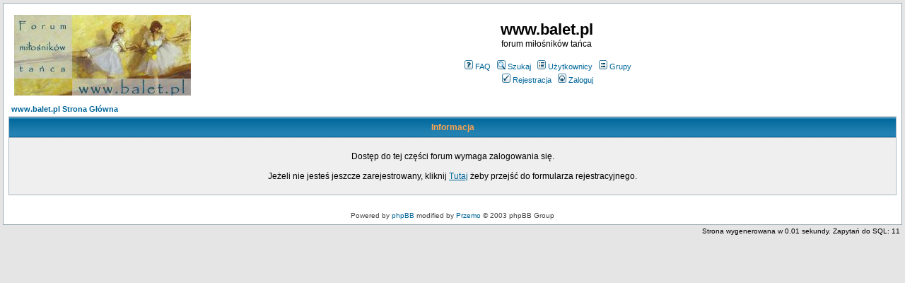

--- FILE ---
content_type: application/javascript
request_url: http://balet.pl/forum_balet.ok/images/jsscripts.js
body_size: 3973
content:
var imageTag = false;
var theSelection = false;
var clientPC = navigator.userAgent.toLowerCase();
var clientVer = parseInt(navigator.appVersion);
var is_ie = ((clientPC.indexOf("msie") != -1) && (clientPC.indexOf("opera") == -1));
var is_nav = ((clientPC.indexOf('mozilla')!=-1) && (clientPC.indexOf('spoofer')==-1)
		&& (clientPC.indexOf('compatible') == -1) && (clientPC.indexOf('opera')==-1)
		&& (clientPC.indexOf('webtv')==-1) && (clientPC.indexOf('hotjava')==-1));
var is_moz = 0;
var is_win = ((clientPC.indexOf("win")!=-1) || (clientPC.indexOf("16bit") != -1));
var is_mac = (clientPC.indexOf("mac")!=-1);

bbcode = new Array();
bbtags = new Array('[b]','[/b]','[i]','[/i]','[u]','[/u]','[quote]','[/quote]','[code]','[/code]','[list]','[/list]','[list=]','[/list]','[img]','[/img]','[url]','[/url]','[stream]','[/stream]','[fade]','[/fade]','[scroll]','[/scroll]','[swf width= height=]','[/swf]','[center]','[/center]','[hide]','[/hide]');
imageTag = false;

function helpline(help)
{
	document.post.helpbox.value = eval(help + "_help");
}

function getarraysize(thearray)
{
	for (i = 0; i < thearray.length; i++)
	{
		if ((thearray[i] == "undefined") || (thearray[i] == "") || (thearray[i] == null))
			return i;
	}
	return thearray.length;
}

function arraypush(thearray,value)
{
	thearray[ getarraysize(thearray) ] = value;
}

function arraypop(thearray)
{
	thearraysize = getarraysize(thearray);
	retval = thearray[thearraysize - 1];
	delete thearray[thearraysize - 1];
	return retval;
}

function bbfontstyle(bbopen, bbclose)
{
	var txtarea = document.post.message;
	if ((clientVer >= 4) && is_ie && is_win)
	{
		theSelection = document.selection.createRange().text;
		if (!theSelection)
		{
			txtarea.value += bbopen + bbclose;
			txtarea.focus();
			return;
		}
		document.selection.createRange().text = bbopen + theSelection + bbclose;
		txtarea.focus();
		return;
	}
	else if (txtarea.selectionEnd && (txtarea.selectionEnd - txtarea.selectionStart > 0))
	{
		mozWrap(txtarea, bbopen, bbclose);
		return;
	}
	else
	{
		txtarea.value += bbopen + bbclose;
		txtarea.focus();
	}
	storeCaret(txtarea);
}

function bbstyle(bbnumber)
{
	var txtarea = document.post.message;

	txtarea.focus();
	donotinsert = false;
	theSelection = false;
	bblast = 0;

	if (bbnumber == -1)
	{
		while (bbcode[0])
		{
			butnumber = arraypop(bbcode) - 1;
			txtarea.value += bbtags[butnumber + 1];
			buttext = eval('document.post.addbbcode' + butnumber + '.value');
			eval('document.post.addbbcode' + butnumber + '.value ="' + buttext.substr(0,(buttext.length - 1)) + '"');
		}
		imageTag = false;
		txtarea.focus();
		return;
	}

	if ((clientVer >= 4) && is_ie && is_win)
	{
		theSelection = document.selection.createRange().text;
		if (theSelection)
		{
			document.selection.createRange().text = bbtags[bbnumber] + theSelection + bbtags[bbnumber+1];
			txtarea.focus();
			theSelection = '';
			return;
		}
	}
	else if (txtarea.selectionEnd && (txtarea.selectionEnd - txtarea.selectionStart > 0))
	{
		mozWrap(txtarea, bbtags[bbnumber], bbtags[bbnumber+1]);
		return;
	}
	
	for (i = 0; i < bbcode.length; i++)
	{
		if (bbcode[i] == bbnumber+1)
		{
			bblast = i;
			donotinsert = true;
		}
	}

	if (donotinsert)
	{
		while (bbcode[bblast])
		{
				butnumber = arraypop(bbcode) - 1;
				txtarea.value += bbtags[butnumber + 1];
				buttext = eval('document.post.addbbcode' + butnumber + '.value');
				eval('document.post.addbbcode' + butnumber + '.value ="' + buttext.substr(0,(buttext.length - 1)) + '"');
				imageTag = false;
			}
			txtarea.focus();
			return;
	}
	else
	{
		if (imageTag && (bbnumber != 14))
		{
			txtarea.value += bbtags[15];
			lastValue = arraypop(bbcode) - 1;
			document.post.addbbcode14.value = "Img";
			imageTag = false;
		}
		
		txtarea.value += bbtags[bbnumber];
		if ((bbnumber == 14) && (imageTag == false)) imageTag = 1;
		arraypush(bbcode,bbnumber+1);
		eval('document.post.addbbcode'+bbnumber+'.value += "*"');
		txtarea.focus();
		return;
	}
	storeCaret(txtarea);
}

function mozWrap(txtarea, open, close)
{
	var selLength = txtarea.textLength;
	var selStart = txtarea.selectionStart;
	var selEnd = txtarea.selectionEnd;
	if (selEnd == 1 || selEnd == 2) 
		selEnd = selLength;

	var s1 = (txtarea.value).substring(0,selStart);
	var s2 = (txtarea.value).substring(selStart, selEnd)
	var s3 = (txtarea.value).substring(selEnd, selLength);
	txtarea.value = s1 + open + s2 + close + s3;
	return;
}

function mpFoto(img)
{
	foto1= new Image();
	foto1.src=(img);
	mpControl(img);
}

function mpControl(img)
{
	if ( (foto1.width != 0) && (foto1.height != 0) )
	{
		viewFoto(img);
	}
	else
	{
		mpFunc = "mpControl('"+img+"')";
		intervallo = setTimeout(mpFunc,20);
	}
}

function viewFoto(img)
{
	largh = foto1.width + 20;
	altez = foto1.height + 20;
	string = "width="+largh+",height="+altez;
	finestra = window.open(img, "", string);
}

function setCheckboxes(theForm, elementName, isChecked)
{
	var chkboxes = document.forms[theForm].elements[elementName];
	var count = chkboxes.length;
	if ( count )
	{
		for (var i = 0; i < count; i++)
		{
			chkboxes[i].checked = isChecked;
		}
	}
	else
	{
		chkboxes.checked = isChecked;
	}
	return true;
}

var selectedText = quoteAuthor = '';

function quoteSelection()
{
	theSelection = false;
	if (selectedText) theSelection = selectedText;
	else if (document.selection && document.selection.createRange) theSelection = document.selection.createRange().text;

	if (theSelection)
	{
		emoticon( (document.post.message.value ? '' : '') + '[quote' + (quoteAuthor ? '="' + quoteAuthor + '"' : '') + ']' + theSelection + '[/quote]');
		document.post.message.focus();
		selectedText = quoteAuthor = theSelection = '';
		return;
	}
	else
	{
		alert(no_text_selected);
	}
}

function displayWindow(url, width, height)
{
	var Win = window.open(url,"displayWindow",'width=' + width + ',height=' + height + ',resizable=1,scrollbars=no,menubar=no' );
}

function hideLoadingPage()
{
	if (document.getElementById)
	{
		 document.getElementById('hidepage').style.visibility = 'hidden';
	}
	else
	{
		if (document.layers)
		{
			document.hidepage.visibility = 'hidden';
		}
		else
		{
			document.all.hidepage.style.visibility = 'hidden';
		}
	}
}

function Active(what)
{
	what.style.backgroundColor=factive_color;
}

function NotActive(what)
{
	what.style.backgroundColor='';
}

function storeCaret(textEl)
{
	if (textEl.createTextRange) textEl.caretPos = document.selection.createRange().duplicate();
}

function emoticon(text)
{
	if (document.post.message.createTextRange && document.post.message.caretPos)
	{
		var caretPos = document.post.message.caretPos;
		caretPos.text = caretPos.text.charAt(caretPos.text.length - 1) == ' ' ? text + ' ' : text;
		document.post.message.focus();
	}
	else if (document.post.message.selectionStart != undefined)
	{
		document.post.message.value = document.post.message.value.substring(0, document.post.message.selectionStart) + text + document.post.message.value.substring(document.post.message.selectionStart);
		document.post.message.focus();
	}
	else
	{
		document.post.message.value += text;
		document.post.message.focus();
	}
}

function em(text)
{
	return emoticon(text);
}

function checkForm()
{
	formErrors = false;
	if (document.post.message.value.length < 2)
	{
		formErrors = l_empty_message;
	}

	if (formErrors)
	{
		alert(formErrors);
		return false;
	}
	else
	{
		bbstyle(-1);
		//formObj.preview.disabled = true;
		//formObj.submit.disabled = true;
		return true;
	}
}

function wrapSelection(h, strFore, strAft)
{
	h.focus();
	if (h.setSelectionRange)
	{
		var selStart = h.selectionStart, selEnd = h.selectionEnd;
		h.value = h.value.substring(0, selStart) + strFore + h.value.substring(selStart, selEnd) + strAft + h.value.substring(selEnd);
		h.setSelectionRange(selStart + strFore.length, selEnd + strFore.length);
	}
	else if (document.selection)
	{
		var oRange = document.selection.createRange();
		var numLen = oRange.text.length;
		oRange.text = strFore + oRange.text + strAft;
		//moveSelectionRange(oRange, -numLen, -strAft.length);
	}
	else
	{
		h.value += strFore + strAft;
	}
}

function imgcode(theform,imgcode,prompttext)
{
	tag_prompt = img_addr;
	inserttext = prompt(tag_prompt+"\n["+imgcode+"]xxx[/"+imgcode+"]",prompttext);
	if ((inserttext != null) && (inserttext != ""))
	theform.message.value += "["+imgcode+"]"+inserttext+"[/"+imgcode+"] ";
	theform.message.focus();
}

function namedlink(theform,thetype)
{
	linktext = prompt(link_text_prompt,"");
	var prompttext;
	if (thetype == "URL")
	{
		prompt_text = link_url_prompt;
		prompt_contents = "http://";
	}
	else
	{
		prompt_text = link_email_prompt;
		prompt_contents = "";
	}
	linkurl = prompt(prompt_text,prompt_contents);
	if ((linkurl != null) && (linkurl != ""))
	{
		if ((linktext != null) && (linktext != "")) theform.message.value += "["+thetype+"="+linkurl+"]"+linktext+"[/"+thetype+"] ";
		else theform.message.value += "["+thetype+"]"+linkurl+"[/"+thetype+"] ";
	}
	theform.message.focus();
}

function filter_freak()
{
	theSelection = document.selection.createRange().text;
	if (theSelection != '')
	{
		var caretPos = document.post.message.caretPos;
		var export_text = '';
		var current_char = '';
		for (i = 0; i <= caretPos.text.length; i++)
		{
			current_char = caretPos.text.charAt(i);
			if ( (i % 2) == 0 )
			{
				export_text += current_char.toUpperCase();
			}
			else
			{
				export_text += current_char.toLowerCase();
			}
		}
		caretPos.text = export_text;document.post.message.focus();
		return;
	}
	alert(no_text_selected);
	return;
}
			
function filter_l33t()
{
	theSelection = document.selection.createRange().text;
	if (theSelection != '')
	{
		var caretPos = document.post.message.caretPos;
		var export_text = '';
		var current_char = '';
		for (i = 0; i <= caretPos.text.length; i++)
		{
			current_char = caretPos.text.charAt(i);
			if ( (current_char == 'a') || (current_char == 'A') )
			{
				export_text += '4';
			}
			else if ( (current_char == 'e') || (current_char == 'E') )
			{
				export_text += '3';
			}
			else if ( (current_char == 'i') || (current_char == 'I') )
			{
				export_text += '1';
			}
			else if ( (current_char == 'o') || (current_char == 'O') )
			{
				export_text += '0';
			}
			else
			{
				export_text += current_char;
			}
		}
		caretPos.text = export_text;document.post.message.focus();
		return;
	}
	alert(no_text_selected);
	return;
}

function onv(element)
{
	element.style.backgroundColor=faonmouse_color;
}

function onv2(element)
{
	element.style.backgroundColor=faonmouse2_color;
}

function ont(element)
{
	element.style.backgroundColor='';
}

function focus_field(def_field)
{
	if (document.getElementById(def_field))
	{
		document.getElementById(def_field).focus();
	}
}

function show_pagina(e)
{
	var sTop = document.body.scrollTop;
	var sLeft = document.body.scrollLeft;
	document.getElementById('s_pagina').style.display='block';
	document.getElementById('s_pagina').style.left=e.clientX-35+sLeft;
	document.getElementById('s_pagina').style.top=e.clientY+sTop-20;
	return;
}

function qc()
{
	if (document.post && document.post.message)
	{
		quoteSelection();
		return false;
	}
}

function qo()
{
	selectedText = document.selection? document.selection.createRange().text : document.getSelection();
}

function qu(username)
{
	if (window.getSelection && window.getSelection() || document.selection && document.selection.createRange && document.selection.createRange().text)
	{
		return true;
	}
	else
	{
		return false;
	}
}

function cp(what)
{
	what.style.cursor='pointer';
}

var PreloadFlag = false;
var expDays = 90;
var exp = new Date(); 
var tmp = '';
var tmp_counter = 0;
var tmp_open = 0;

exp.setTime(exp.getTime() + (expDays*24*60*60*1000));

function SetCookie(name, value) 
{
	var argv = SetCookie.arguments;
	var argc = SetCookie.arguments.length;
	var expires = (argc > 2) ? argv[2] : null;
	document.cookie = cname + name + "=" + escape(value) +
		((expires == null) ? "" : ("; expires=" + expires.toGMTString())) +
		((cpath == null) ? "" : ("; path=" + cpath)) +
		((cdomain == null) ? "" : ("; domain=" + cdomain)) +
		((csecure == 1) ? "; secure" : "");
}

function getCookieVal(offset) 
{
	var endstr = document.cookie.indexOf(";",offset);
	if (endstr == -1)
	{
		endstr = document.cookie.length;
	}
	return unescape(document.cookie.substring(offset, endstr));
}

function GetCookie(name) 
{
	var arg = cname + name + "=";
	var alen = arg.length;
	var clen = document.cookie.length;
	var i = 0;
	while (i < clen) 
	{
		var j = i + alen;
		if (document.cookie.substring(i, j) == arg)
			return getCookieVal(j);
		i = document.cookie.indexOf(" ", i) + 1;
		if (i == 0)
			break;
	} 
	return null;
}

function ShowHide(id1, id2, id3) 
{
	// System to show/hide page elements, cookie based
	// Take from Morpheus style Created by Vjacheslav Trushkin (aka CyberAlien)
	var res = expMenu(id1);
	if (id2 != '') expMenu(id2);
	if (id3 != '') SetCookie(id3, res, exp);
}
	
function expMenu(id) 
{
	var itm = null;
	if (document.getElementById) 
	{
		itm = document.getElementById(id);
	}
	else if (document.all)
	{
		itm = document.all[id];
	} 
	else if (document.layers)
	{
		itm = document.layers[id];
	}
	if (!itm) 
	{
		// do nothing
	}
	else if (itm.style) 
	{
		if (itm.style.display == "none")
		{ 
			itm.style.display = "inline"; 
			return 1;
		}
		else
		{
			itm.style.display = "none"; 
			return 2;
		}
	}
	else 
	{
		itm.visibility = "show"; 
		return 1;
	}
}

function showMenu(id)
{
	var itm = null;
	if (document.getElementById) 
	{
		itm = document.getElementById(id);
	}
	else if (document.all)
	{
		itm = document.all[id];
	} 
	else if (document.layers)
	{
		itm = document.layers[id];
	}
	if (!itm) 
	{
		// do nothing
	}
	else if (itm.style) 
	{
		if (itm.style.display == "none")
		{ 
			itm.style.display = ""; 
			return true;
		}
		else
		{
//			itm.style.display = "none"; 
			return true;
		}
	}
	else 
	{
		itm.visibility = "show"; 
		return true;
	}
}

function hideMenu(id)
{
	var itm = null;
	if (document.getElementById) 
	{
		itm = document.getElementById(id);
	}
	else if (document.all)
	{
		itm = document.all[id];
	} 
	else if (document.layers)
	{
		itm = document.layers[id];
	}
	if (!itm) 
	{
		// do nothing
	}
	else if (itm.style) 
	{
		if (itm.style.display == "none")
		{ 
//			itm.style.display = ""; 
			return true;
		}
		else
		{
			itm.style.display = "none"; 
			return true;
		}
	}
	else 
	{
		itm.visibility = "hide"; 
		return true;
	}
}

function change_size(area_object, mode)
{
	var msg_cur_size = GetCookie('msg_size');
	var new_size = msg_cur_size;

	if ( mode == 1 )
	{
		new_size++;
		new_size2++;
		if ( new_size > 8 ) new_size = 8;
		if ( new_size2 > 8 ) new_size2 = 8;
		SetCookie('msg_size', new_size);
	}
	else if ( mode == -1 )
	{
		new_size = 0;
		new_size2 = 0;
		if ( new_size < 0 ) new_size = 0;
		if ( new_size2 < 0 ) new_size2 = 0;
		SetCookie('msg_size', new_size);
	}
	if (document.cookie.length) call_size = new_size;
	else call_size = new_size2;

	set_size(area_object, call_size);
}

function set_size(area_object, new_size)
{
	var default_width = 550;
	var default_height = 200;

	if ( new_size == "undefined" ) new_size = 0;

	area_object.style.width = (default_width + (30 * new_size)) + "px";
	area_object.style.height = (default_height + (100 * new_size)) + "px";
}

function chng(val)
{
    var nval = '#' + val.value;
    val.style.color = nval;
}
